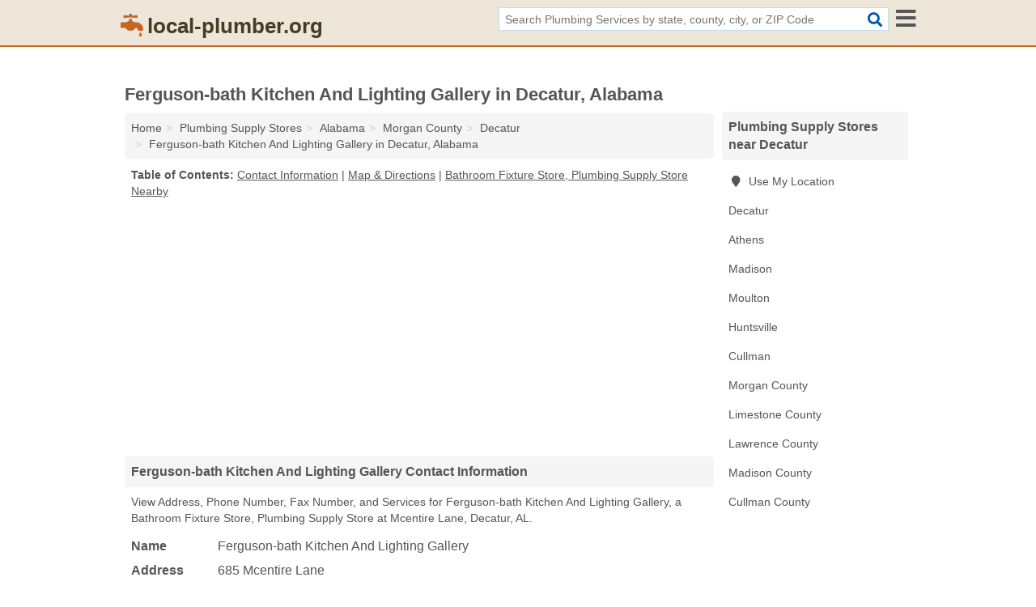

--- FILE ---
content_type: text/html; charset=utf-8
request_url: https://www.local-plumber.org/ferguson-bath-kitchen-and-lighting-gallery-in-decatur-al-35601-5fe/
body_size: 4757
content:
<!DOCTYPE html>
<html lang="en">
  <head>
    <meta charset="utf-8">
    <meta http-equiv="Content-Type" content="text/html; charset=UTF-8">
    <meta name="viewport" content="width=device-width, initial-scale=1">
    <title>Ferguson-bath Kitchen And Lighting Gallery (Bathroom Fixture Store, Plumbing Supply Store in Decatur, AL Address, Phone, Fax, and Services)</title>
    <link rel="canonical" href="https://www.local-plumber.org/ferguson-bath-kitchen-and-lighting-gallery-in-decatur-al-35601-5fe/">
    <meta property="og:type" content="website">
    <meta property="og:title" content="Ferguson-bath Kitchen And Lighting Gallery (Bathroom Fixture Store, Plumbing Supply Store in Decatur, AL Address, Phone, Fax, and Services)">
    <meta name="description" content="Looking for Ferguson-bath Kitchen And Lighting Gallery in Decatur, Alabama? Find Address, Phone Number, Fax Number, and Services for the Decatur, AL Bathroom">
    <meta property="og:description" content="Looking for Ferguson-bath Kitchen And Lighting Gallery in Decatur, Alabama? Find Address, Phone Number, Fax Number, and Services for the Decatur, AL Bathroom Fixture Store, Plumbing Supply Store.">
    <meta property="og:url" content="https://www.local-plumber.org/ferguson-bath-kitchen-and-lighting-gallery-in-decatur-al-35601-5fe/">
    <link rel="preconnect" href="//pagead2.googlesyndication.com" crossorigin>
    <link rel="preconnect" href="//www.google-analytics.com" crossorigin>
    <link rel="preconnect" href="https://googleads.g.doubleclick.net" crossorigin>
    <meta name="robots" content="index,follow">
    <meta name="msvalidate.01" content="B56B00EF5C90137DC430BCD46060CC08">
    <link rel="stylesheet" href="/template/style.min.css?20e20cca03adb14ee2949012609bf1db0a8ba39c">
<style>.fa-logo:before { content: "\f906"}</style>
    <script src="/template/ui.min?bc9dd65bfcc597ede4ef52a8d1a4807b08859dcd" defer></script>
    <!-- HTML5 shim and Respond.js for IE8 support of HTML5 elements and media queries -->
    <!--[if lt IE 9]>
      <script src="https://oss.maxcdn.com/html5shiv/3.7.3/html5shiv.min.js"></script>
      <script src="https://oss.maxcdn.com/respond/1.4.2/respond.min.js"></script>
    <![endif]-->
  </head>
  <body data-spy="scroll" data-target="#nav-scrollspy" data-offset="0" style="position:relative;" class="pt-listing">
<nav class="navbar navbar-fixed-top hide-on-scroll">
  <div class="container columns-2 sections-9">
    <div class="row">
      <div class="n-toggle collapsed mucklescreen" data-toggle="collapse" data-target="#full-nav">
        <i class="fa fa-bars fa-2x"></i>
      </div>
      <div class="n-toggle collapsed weescreen" data-toggle="collapse" data-target="#full-nav, #navbar-search">
        <i class="fa fa-bars fa-2x"></i>
      </div>
            <div class="navbar-logo logo-text">
        <a href="/" title="local-plumber.org"><i class="fa fa-logo fa-2x"></i><span>local-plumber.org</span></a>
              <br class="sr-only">
      </div>
      <div class="col-sm-6 collapse n-search" id="navbar-search">
       <form action="/search/" method="get">
        <div class="input-container">
         <input name="q" placeholder="Search Plumbing Services by state, county, city, or ZIP Code" type="text">
         <button type="submit" class="fa fa-search"></button>
        </div>
       </form>
      </div>
    </div>
  </div>
  <div class="navbar-menu collapse navbar-collapse" id="navbar">
<div class="container sections-2 columns-9 full-nav collapse" id="full-nav">
  <div class="row">
   <div class="list-group go">
    <strong class="h3 list-group-heading">Navigation</strong><br class="sr-only">
    <ul class="list-group-items">
      <li class=""><a class="list-group-item" href="/construction-materials-wholesale-suppliers-manufacturers/" title="Construction Materials Wholesale Suppliers & Manufacturers Near Me">Construction Materials Wholesale Suppliers & Manufacturers</a></li>
<li class=""><a class="list-group-item" href="/machinery-equipment-supplies-wholesale-suppliers-manufacturers/" title="Machinery, Equipment & Supplies Wholesale Suppliers & Manufacturers Near Me">Machinery, Equipment & Supplies Wholesale Suppliers & Manufacturers</a></li>
<li class=""><a class="list-group-item" href="/plumbing/" title="Plumbing Services Near Me">Plumbing Services</a></li>
<li class=""><a class="list-group-item" href="/plumbing-supply-stores/" title="Plumbing Supply Stores Near Me">Plumbing Supply Stores</a></li>
    </ul>
   </div>
  </div>
</div>  </div>
</nav>
<div class="container columns columns-2 sections-9">
  <div class="row">
    <div class="col-md-7">
      <h1>Ferguson-bath Kitchen And Lighting Gallery in Decatur, Alabama</h1>
<ol class="box-breadcrumbs breadcrumb" itemscope itemtype="https://schema.org/BreadcrumbList">
<li><a href="/" title="local-plumber.org">Home</a></li><li itemprop="itemListElement" itemscope itemtype="https://schema.org/ListItem"><a href="/plumbing-supply-stores/" itemprop="item" title="Plumbing Supply Stores Near Me"><span itemprop="name">Plumbing Supply Stores</span></a><meta itemprop="position" content="1"/></li><li itemprop="itemListElement" itemscope itemtype="https://schema.org/ListItem"><a href="/plumbing-supply-stores-in-alabama/" itemprop="item" title="Plumbing Supply Stores in Alabama"><span itemprop="name">Alabama</span></a><meta itemprop="position" content="2"/></li><li itemprop="itemListElement" itemscope itemtype="https://schema.org/ListItem"><a href="/plumbing-supply-stores-in-morgan-county-al/" itemprop="item" title="Plumbing Supply Stores in Morgan County, AL"><span itemprop="name">Morgan County</span></a><meta itemprop="position" content="3"/></li><li itemprop="itemListElement" itemscope itemtype="https://schema.org/ListItem"><a href="/plumbing-supply-stores-in-decatur-al/" itemprop="item" title="Plumbing Supply Stores in Decatur, AL"><span itemprop="name">Decatur</span></a><meta itemprop="position" content="4"/></li><li itemprop="itemListElement" itemscope itemtype="https://schema.org/ListItem"><a href="/ferguson-bath-kitchen-and-lighting-gallery-in-decatur-al-35601-5fe/" itemprop="item" title="Ferguson-bath Kitchen And Lighting Gallery in Decatur, Alabama"><span itemprop="name">Ferguson-bath Kitchen And Lighting Gallery in Decatur, Alabama</span></a><meta itemprop="position" content="5"/></li>
</ol>              <p class="pad" id="toc">
    <strong class="title nobreaker">
      Table of Contents:
    </strong>
  <a href="#details" class="toc-item">Contact Information</a>
|  <a href="#geography" class="toc-item">Map & Directions</a>
|  <a href="#nearby" class="toc-item">Bathroom Fixture Store, Plumbing Supply Store Nearby</a>
  </p>
      <div class="advert advert-display xs s m">
        <ins class="adsbygoogle" data-ad-client="ca-pub-4723837653436501" data-ad-slot="4654369961" data-ad-format="auto" data-full-width-responsive="true"></ins>
      </div>
      <h2 class="h2 list-group-heading">Ferguson-bath Kitchen And Lighting Gallery Contact Information</h2>
<p class="pad">View Address, Phone Number, Fax Number, and Services for Ferguson-bath Kitchen And Lighting Gallery, a Bathroom Fixture Store, Plumbing Supply Store at Mcentire Lane, Decatur, AL.</p>
      <script type="application/ld+json" id="listing">
{
  "@context": "https://schema.org",
  "@type": "LocalBusiness",
  "name": "Ferguson-bath Kitchen And Lighting Gallery",
  "description": "Ferguson-bath Kitchen And Lighting Gallery is a Bathroom Fixture Store at 685 Mcentire Lane in Decatur, Alabama.",
  "image": "https://www.local-plumber.org/template/i/logo",
  "address": {
    "@type": "PostalAddress",
    "streetAddress": "685 Mcentire Lane",
    "addressLocality": "Decatur",
    "addressRegion": "AL",
    "postalCode": "35601",
    "addressCountry": "US"
  },
  "geo": {
    "@type": "GeoCoordinates",
    "latitude": 34.57332,
    "longitude": -86.99214  },
  "telephone": "+12563516667"
}
</script>

      
<dl class="dl-horizontal LocalBusiness"  data-type="Bathroom Fixture Store" data-id="5e863a665b47586c3ed985fe" data-lat="34.5733212" data-lng="-86.9921353" data-address-place-id="internal" data-geomode="address" id="details">
  <dt>Name</dt>
  <dd class="name">Ferguson-bath Kitchen And Lighting Gallery</dd>
  <dt>Address</dt>
  <dd class="address">
    <span class="streetAddress">685 Mcentire Lane</span><br>
    <span class="addressLocality">Decatur</span>,
    <span class="addressRegion">Alabama</span>,
    <span class="postalCode">35601</span>
  </dd>
      <dt>Phone</dt>
    <dd class="telephone"><a href="tel:+1-256-351-6667">256-351-6667</a></dd>
        <dt>Fax</dt>
    <dd class="fax">256-351-2183</dd>
            <dt>Services</dt>
<dd>Bathroom Fixtures, General Products, Home Improvement, Lighting Fixtures, Miscellaneous Wholesale Supplier & Manufacturer</dd>

    </dl>

<p><a href="#toc">&#8648; Table of Contents</a></p>                  
      <div class="advert advert-display xs s m">
        <ins class="adsbygoogle" data-ad-client="ca-pub-4723837653436501" data-ad-slot="4654369961" data-ad-format="auto" data-full-width-responsive="true"></ins>
      </div>
      
                   <h2 class="h2 list-group-heading" id="geography">Map of Ferguson-bath Kitchen And Lighting Gallery in Decatur, Alabama</h2>
<p class="pad">
  View map of Ferguson-bath Kitchen And Lighting Gallery, and  <a class="nlc" href="https://www.google.com/maps/dir/?api=1&destination=685+Mcentire+Lane%2C+Decatur%2C+Alabama%2C+35601" rel="noopener" target="_blank">get driving directions from your location</a>
  .</p>
<iframe id="map" class="single" data-src="https://www.google.com/maps/embed/v1/place?key=AIzaSyD-nDulb3AINicXq9Pv_vB936D5cVSfKFk&q=685+Mcentire+Lane%2C+Decatur%2C+Alabama%2C+35601&zoom=16" frameborder="0" allowfullscreen></iframe>
<br class="sr-only">
<p><a href="#toc">&#8648; Table of Contents</a></p>            
            
      <div class="listings" id="nearby">
<h2 class="h2 list-group-heading">Bathroom Fixture Store, Plumbing Supply Store Nearby</h2>

<p class="condensed-listing">
 <span class="title">
   <a href="/distinctive-kitchens-in-decatur-al-35601-933/" title="Distinctive Kitchens in Decatur, Alabama" class="name">Distinctive Kitchens</a>
  </span>
 <span class="subsidiary">
  <span class="city-state">
   1950 Central Parkway Southwest  </span>
  <span class="zipcode">
    <span>Decatur</span>, 
    <span>AL</span>
  </span>
 </span>
 <span class="subsidiary servicelist">Bathroom Fixtures, Major Appliances, Small Appliances, Wholesale Cabinet Supplies</span>
</p>

<p class="condensed-listing">
 <span class="title">
   <a href="/the-french-connection-in-decatur-al-35601-643/" title="The French Connection in Decatur, Alabama" class="name">The French Connection</a>
  </span>
 <span class="subsidiary">
  <span class="city-state">
   2006 Danville Road Southwest Suite B  </span>
  <span class="zipcode">
    <span>Decatur</span>, 
    <span>AL</span>
  </span>
 </span>
 <span class="subsidiary servicelist">Bathroom Fixtures, Candles, Collectibles, Dolls, Gift Baskets, Perfume</span>
</p>

<p class="condensed-listing">
 <span class="title">
   <a href="/mews-in-athens-al-35611-ccf/" title="Mews in Athens, Alabama" class="name">Mews</a>
  </span>
 <span class="subsidiary">
  <span class="city-state">
   811 US Highway 72 West  </span>
  <span class="zipcode">
    <span>Athens</span>, 
    <span>AL</span>
  </span>
 </span>
 <span class="subsidiary servicelist">Bathroom Fixtures, Candles, Childrens Clothing, Pipe & Fitting Supplier</span>
</p>

<p class="condensed-listing">
 <span class="title">
   <a href="/aire-service-in-madison-al-35758-975/" title="Aire Service in Madison, Alabama" class="name">Aire Service</a>
  </span>
 <span class="subsidiary">
  <span class="city-state">
   8036 Madison Boulevard  </span>
  <span class="zipcode">
    <span>Madison</span>, 
    <span>AL</span>
  </span>
 </span>
 <span class="subsidiary servicelist">Plumbing Supplies</span>
</p>

<p class="condensed-listing">
 <span class="title">
   <a href="/all-aspects-home-remodeling-and-repair-in-madison-al-35758-fad/" title="All Aspects Home Remodeling And Repair in Madison, Alabama" class="name">All Aspects Home Remodeling And Repair</a>
  </span>
 <span class="subsidiary">
  <span class="city-state">
   1800 Slaughter Road Lot 88  </span>
  <span class="zipcode">
    <span>Madison</span>, 
    <span>AL</span>
  </span>
 </span>
</p>

<p class="condensed-listing">
 <span class="title">
   <a href="/johnson-controls-in-madison-al-35756-044/" title="Johnson Controls in Madison, Alabama" class="name">Johnson Controls</a>
  </span>
 <span class="subsidiary">
  <span class="city-state">
   245 Swancott Road  </span>
  <span class="zipcode">
    <span>Madison</span>, 
    <span>AL</span>
  </span>
 </span>
 <span class="subsidiary servicelist">Miscellaneous Wholesale Supplier & Manufacturer, Pipe & Fitting Supplier, Wholesale Plastic Products</span>
</p>

<p class="condensed-listing">
 <span class="title">
   <a href="/red-land-cotton-in-moulton-al-35650-fb2/" title="Red Land Cotton in Moulton, Alabama" class="name">Red Land Cotton</a>
  </span>
 <span class="subsidiary">
  <span class="city-state">
   919 County Road 213  </span>
  <span class="zipcode">
    <span>Moulton</span>, 
    <span>AL</span>
  </span>
 </span>
</p>

<p class="condensed-listing">
 <span class="title">
   <a href="/dreamaker-bath-kitchen-hntsvll-in-huntsville-al-35801-aeb/" title="Dreamaker Bath-Kitchen Hntsvll in Huntsville, Alabama" class="name">Dreamaker Bath-Kitchen Hntsvll</a>
  </span>
 <span class="subsidiary">
  <span class="city-state">
   2340 Pansy Street Southwest  </span>
  <span class="zipcode">
    <span>Huntsville</span>, 
    <span>AL</span>
  </span>
 </span>
 <span class="subsidiary servicelist">Plumbing Supplies</span>
</p>

<p class="condensed-listing">
 <span class="title">
   <a href="/home-depot-in-huntsville-al-35801-4ab/" title="Home Depot in Huntsville, Alabama" class="name">Home Depot</a>
  </span>
 <span class="subsidiary">
  <span class="city-state">
   1035 Mem Parkways Northwest  </span>
  <span class="zipcode">
    <span>Huntsville</span>, 
    <span>AL</span>
  </span>
 </span>
 <span class="subsidiary servicelist">Bathroom Fixtures, Home Improvement, Major Appliances, Plants</span>
</p>

<p class="condensed-listing">
 <span class="title">
   <a href="/kohler-manufacturing-plant-in-huntsville-al-35824-e95/" title="Kohler Manufacturing Plant in Huntsville, Alabama" class="name">Kohler Manufacturing Plant</a>
  </span>
 <span class="subsidiary">
  <span class="city-state">
   176 Cochran Road Southwest  </span>
  <span class="zipcode">
    <span>Huntsville</span>, 
    <span>AL</span>
  </span>
 </span>
 <span class="subsidiary servicelist">Plumbing Supplies</span>
</p>

<p class="condensed-listing">
 <span class="title">
   <a href="/wilson-lumber-in-huntsville-al-35806-997/" title="Wilson Lumber in Huntsville, Alabama" class="name">Wilson Lumber</a>
  </span>
 <span class="subsidiary">
  <span class="city-state">
   7105 Highway 72 West  </span>
  <span class="zipcode">
    <span>Huntsville</span>, 
    <span>AL</span>
  </span>
 </span>
 <span class="subsidiary servicelist">Bathroom Fixtures, Doors & Windows</span>
</p>

<p class="condensed-listing">
 <span class="title">
   <a href="/fabulous-finds-in-cullman-al-35055-42a/" title="Fabulous Finds in Cullman, Alabama" class="name">Fabulous Finds</a>
  </span>
 <span class="subsidiary">
  <span class="city-state">
   202 1st Avenue Southeast Suite A  </span>
  <span class="zipcode">
    <span>Cullman</span>, 
    <span>AL</span>
  </span>
 </span>
 <span class="subsidiary servicelist">Bathroom Fixtures, Collectibles, Gift Baskets, Linens</span>
</p>

</div>
      
            
            
            <div class="advert advert-display s m">
        <ins class="adsbygoogle" data-ad-client="ca-pub-4723837653436501" data-ad-slot="4654369961" data-ad-format="auto" data-full-width-responsive="true"></ins>
      </div>
            
            
            
    </div>
    <div class="col-md-2">
            <div class="list-group geo-major temp-geo-condensed">
  <h2 class="h3 list-group-heading">
  Plumbing Supply Stores near Decatur  </h2>
  <ul class="list-group-items">
  
      <li><a href="#" title="Plumbing Supply Stores Near Me" class="list-group-item geo-local">
    <span class="fa fa-visible fa-map-marker"></span>
    Use My Location
    </a></li>
    
    <li><a href="/plumbing-supply-stores-in-decatur-al/" title="Plumbing Supply Stores in Decatur, AL" class="list-group-item ">
     Decatur    </a></li>
    <li><a href="/mews-in-athens-al-35611-ccf/" title="Mews in Athens, Alabama" class="list-group-item ">
     Athens    </a></li>
    <li><a href="/plumbing-supply-stores-in-madison-al/" title="Plumbing Supply Stores in Madison, AL" class="list-group-item ">
     Madison    </a></li>
    <li><a href="/red-land-cotton-in-moulton-al-35650-fb2/" title="Red Land Cotton in Moulton, Alabama" class="list-group-item ">
     Moulton    </a></li>
    <li><a href="/plumbing-supply-stores-in-huntsville-al/" title="Plumbing Supply Stores in Huntsville, AL" class="list-group-item ">
     Huntsville    </a></li>
    <li><a href="/plumbing-supply-stores-in-cullman-al/" title="Plumbing Supply Stores in Cullman, AL" class="list-group-item ">
     Cullman    </a></li>
   <li><a href="/plumbing-supply-stores-in-morgan-county-al/" title="Plumbing Supply Stores in Morgan County, AL" class="list-group-item ">
    Morgan County   </a></li>
   <li><a href="/plumbing-supply-stores-in-limestone-county-al/" title="Plumbing Supply Stores in Limestone County, AL" class="list-group-item ">
    Limestone County   </a></li>
   <li><a href="/red-land-cotton-in-moulton-al-35650-fb2/" title="Red Land Cotton in Moulton, Alabama" class="list-group-item ">
    Lawrence County   </a></li>
   <li><a href="/plumbing-supply-stores-in-madison-county-al/" title="Plumbing Supply Stores in Madison County, AL" class="list-group-item ">
    Madison County   </a></li>
   <li><a href="/plumbing-supply-stores-in-cullman-county-al/" title="Plumbing Supply Stores in Cullman County, AL" class="list-group-item ">
    Cullman County   </a></li>
  
  </ul>
</div>
            <div class="advert advert-display xs s">
        <ins class="adsbygoogle" data-ad-client="ca-pub-4723837653436501" data-ad-slot="4654369961" data-ad-format="auto" data-full-width-responsive="true"></ins>
      </div>
      
    </div>
  </div>
</div>
<footer class="footer">
 <div class="container columns-2 sections-9">
  <div class="row">
   <div class="col-sm-8 copyright">
    <p>
          <a href="/about-us/">About Us</a><br class="sr-only">     <a href="/contact-us/">Contact Us</a><br class="sr-only">
          <a href="/privacy-policy/">Privacy Policy</a><br class="sr-only">
     <a href="/terms-and-conditions/">Terms and Conditions</a><br class="sr-only">
    </p>
    <p>
     Third party advertisements support hosting, listing verification, updates, and site maintenance. Information found on local-plumber.org is strictly for informational purposes and does not construe advice or recommendation.     <br>&copy;&nbsp;2025 local-plumber.org. All Rights Reserved.
    </p>
   </div>
   <div class="col-sm-4 logo">
          <a href="/" title="local-plumber.org"><i class="fa fa-logo fa-2x"></i><span>local-plumber.org</span></a>
       </div>
  </div>
 </div>
</footer>

<script>
if(ads = document.getElementsByClassName('adsbygoogle').length) {
  adsbygoogle = window.adsbygoogle || [];
  for(var i=0; i<ads; i++) adsbygoogle.push({});
}
</script>
<script data-ad-client="ca-pub-4723837653436501" async src="https://pagead2.googlesyndication.com/pagead/js/adsbygoogle.js"></script>
<script async src="https://www.googletagmanager.com/gtag/js?id=G-05TBSGG9DT"></script>
<script>
  window.dataLayer = window.dataLayer || [];
  function gtag(){dataLayer.push(arguments);}
  gtag('js', new Date());
  gtag('config', 'UA-122024174-30', {"dimension1":"listing","dimension2":"Listings","dimension3":"Bathroom Fixture Store"});
  gtag('config', 'G-05TBSGG9DT', {"dimension1":"listing","dimension2":"Listings","dimension3":"Bathroom Fixture Store"});
</script>

</body>
</html>

--- FILE ---
content_type: text/html; charset=utf-8
request_url: https://www.google.com/recaptcha/api2/aframe
body_size: 268
content:
<!DOCTYPE HTML><html><head><meta http-equiv="content-type" content="text/html; charset=UTF-8"></head><body><script nonce="FN-DzX5UDy0Qe9oqgPT43g">/** Anti-fraud and anti-abuse applications only. See google.com/recaptcha */ try{var clients={'sodar':'https://pagead2.googlesyndication.com/pagead/sodar?'};window.addEventListener("message",function(a){try{if(a.source===window.parent){var b=JSON.parse(a.data);var c=clients[b['id']];if(c){var d=document.createElement('img');d.src=c+b['params']+'&rc='+(localStorage.getItem("rc::a")?sessionStorage.getItem("rc::b"):"");window.document.body.appendChild(d);sessionStorage.setItem("rc::e",parseInt(sessionStorage.getItem("rc::e")||0)+1);localStorage.setItem("rc::h",'1764284992083');}}}catch(b){}});window.parent.postMessage("_grecaptcha_ready", "*");}catch(b){}</script></body></html>